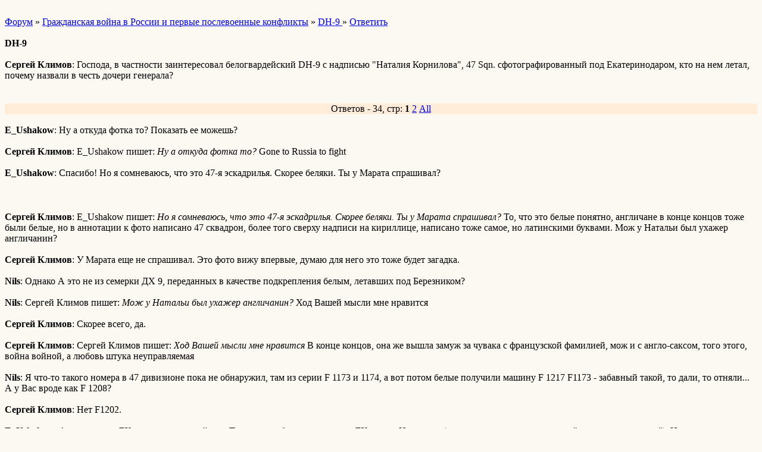

--- FILE ---
content_type: text/html; charset=windows-1251
request_url: http://wap.aviaww1.forum24.ru/?1-15-0-00000072-000-0-0
body_size: 2839
content:
<html><head><title>DH-9 </title><style>input,textarea{font-family:Verdana;border:1 outset rgb(236,183,104);}</style></head><body bgcolor=#FCF9F3><basefont size=2 face=verdana><div style='padding:10px 0;'></div><a href=/>Форум</a>  » <a href=/?0-15-0>Гражданская война в России и первые послевоенные конфликты</a> » <a href=/?1-15-0-00000072-000-0-0>DH-9 </a>  » <a href=/?46-15-0-00000072-000-0-0>Ответить</a> <br><br><b>DH-9 </b><br><br><b>Сергей Климов</b>: Господа, в частности заинтересовал белогвардейский DH-9 с надписью &#34;Наталия Корнилова&#34;, 47 Sqn. сфотографированный под Екатеринодаром, кто на нем летал, почему назвали в честь дочери генерала? <br><div style='padding:10px 0;'></div><br><div align=center style='background-color:#FFECD9'>Ответов - 34, стр: <B>1</B> <A HREF=/?1-15-0-00000072-000-20-0>2</A>  <a href=/?1-15-0-00000072-000-10001-0>All</A> </div><br><b>E_Ushakow</b>: Ну а откуда фотка то? Показать ее можешь?<br><br><b>Сергей Климов</b>: E_Ushakow пишет:   <i>Ну а откуда фотка то? </i>   Gone to Russia to fight  <br><br><b>E_Ushakow</b>: Спасибо! Но я сомневаюсь, что это 47-я эскадрилья. Скорее беляки. Ты у Марата спрашивал?<br><br><div style='padding:10px 0;'></div><br><b>Сергей Климов</b>: E_Ushakow пишет:   <i>Но я сомневаюсь, что это 47-я эскадрилья. Скорее беляки. Ты у Марата спрашивал?</i>   То, что это белые понятно, англичане в конце концов тоже были белые,   но в аннотации к фото написано 47 сквадрон, более того сверху надписи на кириллице, написано тоже самое, но латинскими буквами. Мож у Натальи был ухажер англичанин?   <br><br><b>Сергей Климов</b>: У Марата еще не спрашивал. Это фото вижу впервые, думаю для него это тоже будет загадка.   <br><br><b>Nils</b>: Однако    А это не из семерки ДХ 9, переданных в качестве подкрепления белым, летавших под Березником?<br><br><b>Nils</b>: Сергей Климов пишет:   <i>Мож у Натальи был ухажер англичанин? </i>  Ход Вашей мысли мне нравится   <br><br><b>Сергей Климов</b>: Скорее всего, да.<br><br><b>Сергей Климов</b>: Сергей Климов пишет:   <i>Ход Вашей мысли мне нравится </i>   В конце концов, она же вышла замуж за чувака с французской фамилией, мож и с англо-саксом, того этого, война войной, а любовь штука неуправляемая    <br><br><b>Nils</b>: Я что-то такого номера в 47 дивизионе пока не обнаружил, там из серии F 1173 и 1174, а вот потом белые получили машину F 1217  F1173 - забавный такой, то дали, то отняли...  А у Вас вроде как F 1208?<br><br><b>Сергей Климов</b>: Нет F1202.<br><br><b>E_Ushakow</b>: А еще у этого ДХ явно окрашенный нос. Такое вроде было и на других ДХ из под Царицина (вспомним последенее издание &#34;авиации гражданки&#34;). Но вот какие цвета -есть ли у кого какие гипотезы???<br><br><b>Сергей Климов</b>: Я бы не зная, что это белые, сказал, что нос выкрашен красным, но зная, чей это самолет уже, как-то засомневался.   <br><br><b>avk tehnik</b>: возможно, черный...    Друзья, на фото какая-то лажа с номерами. На фюзеляже ретуш показывает F1202, а вот на хвосте номер иной, на видимой части получается следующее F x12x  <br><br><b>avk tehnik</b>: или F x42x  <br><br><b>Сергей Климов</b>: avk tehnik пишет:   <i>или F x42x  </i>   Нет, Саш, я сейчас очень внимательно посмотрел под лупой на фото в книжке, там 100% F1202.     P.S. Ну уже отрисовал бы, красавца.   <br><br><b>avk tehnik</b>: Сергей Витальевич, посмотрите повнимательнее на хвост, ну не получается там 1208! Обратите внимание, что на белом сегменте триколора видны серединные цифры четырехзначного номера, если бы там был 1208, то было бы так:    но мы то видим иные цифры...  Встречалось ли смещенное написание номера на хвосте у этого типа машин?  <br><br><b>Сергей Климов</b>: avk tehnik пишет:   <i>ну не получается там 1208</i>   Саш, там 1202, ну поверь на слово, просто скан не такой качественный.<br><br><b>avk tehnik</b>: про 1208 это ошибатка...<br><br><b>Nils</b>: Вся инфа из спавки по 1202 (извините по английски):  Arr &#39;X&#39; AD e[ UK 24.11.18; TOC Salonica AP 19.2.19;  47 Sqn for service in South Russia 24.4.19; At 47 Sqn Ekaterinodar by 3.6.19; &#39;A&#39; Dett Instructional Mission soth Russia to store w/e 3.11.19, fuselage only; sold to Anti-Bolshevik Government.  F1207@ F1208 - no information.....  Кто добавит больше?  Можно с имеющейся инфой перебрать все возможные номера....  <br><br><div style='padding:10px 0;'><!--<noindex>--><div class='stargate' style='max-height:300px; overflow:hidden;'><!-- Yandex.RTB R-A-515015-5 -->
<div id="yandex_rtb_R-A-515015-5"></div>
<script type="text/javascript">
    (function(w, d, n, s, t) {
        w[n] = w[n] || [];
        w[n].push(function() {
            Ya.Context.AdvManager.render({
                blockId: "R-A-515015-5",
                renderTo: "yandex_rtb_R-A-515015-5",
                async: true
            });
        });
        t = d.getElementsByTagName("script")[0];
        s = d.createElement("script");
        s.type = "text/javascript";
        s.src = "//an.yandex.ru/system/context.js";
        s.async = true;
        t.parentNode.insertBefore(s, t);
    })(this, this.document, "yandexContextAsyncCallbacks");
</script></div><!--</noindex>--></div><br><br><a href=https://aviaww1.forum24.ru/?1-15-0-00000072-000-0-0 rel='nofollow'>полная версия страницы</a><br><br></body></html>